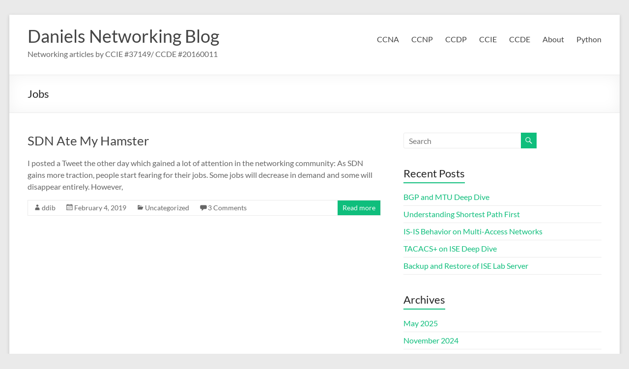

--- FILE ---
content_type: text/html; charset=UTF-8
request_url: https://lostintransit.se/tag/jobs/?doing_wp_cron=1674831092.4865999221801757812500
body_size: 10352
content:
<!DOCTYPE html>
<!--[if IE 7]>
<html class="ie ie7" lang="en-US">
<![endif]-->
<!--[if IE 8]>
<html class="ie ie8" lang="en-US">
<![endif]-->
<!--[if !(IE 7) & !(IE 8)]><!-->
<html lang="en-US">
<!--<![endif]-->
<head>
	<meta charset="UTF-8" />
	<meta name="viewport" content="width=device-width, initial-scale=1">
	<link rel="profile" href="https://gmpg.org/xfn/11" />
	<title>Jobs &#8211; Daniels Networking Blog</title>
<meta name='robots' content='max-image-preview:large' />
	<style>img:is([sizes="auto" i], [sizes^="auto," i]) { contain-intrinsic-size: 3000px 1500px }</style>
	<link rel='dns-prefetch' href='//stats.wp.com' />
<link rel="alternate" type="application/rss+xml" title="Daniels Networking Blog &raquo; Feed" href="https://lostintransit.se/feed/" />
<link rel="alternate" type="application/rss+xml" title="Daniels Networking Blog &raquo; Comments Feed" href="https://lostintransit.se/comments/feed/" />
<link rel="alternate" type="application/rss+xml" title="Daniels Networking Blog &raquo; Jobs Tag Feed" href="https://lostintransit.se/tag/jobs/feed/" />
<script type="text/javascript">
/* <![CDATA[ */
window._wpemojiSettings = {"baseUrl":"https:\/\/s.w.org\/images\/core\/emoji\/16.0.1\/72x72\/","ext":".png","svgUrl":"https:\/\/s.w.org\/images\/core\/emoji\/16.0.1\/svg\/","svgExt":".svg","source":{"concatemoji":"https:\/\/lostintransit.se\/wp-includes\/js\/wp-emoji-release.min.js?ver=6.8.3"}};
/*! This file is auto-generated */
!function(s,n){var o,i,e;function c(e){try{var t={supportTests:e,timestamp:(new Date).valueOf()};sessionStorage.setItem(o,JSON.stringify(t))}catch(e){}}function p(e,t,n){e.clearRect(0,0,e.canvas.width,e.canvas.height),e.fillText(t,0,0);var t=new Uint32Array(e.getImageData(0,0,e.canvas.width,e.canvas.height).data),a=(e.clearRect(0,0,e.canvas.width,e.canvas.height),e.fillText(n,0,0),new Uint32Array(e.getImageData(0,0,e.canvas.width,e.canvas.height).data));return t.every(function(e,t){return e===a[t]})}function u(e,t){e.clearRect(0,0,e.canvas.width,e.canvas.height),e.fillText(t,0,0);for(var n=e.getImageData(16,16,1,1),a=0;a<n.data.length;a++)if(0!==n.data[a])return!1;return!0}function f(e,t,n,a){switch(t){case"flag":return n(e,"\ud83c\udff3\ufe0f\u200d\u26a7\ufe0f","\ud83c\udff3\ufe0f\u200b\u26a7\ufe0f")?!1:!n(e,"\ud83c\udde8\ud83c\uddf6","\ud83c\udde8\u200b\ud83c\uddf6")&&!n(e,"\ud83c\udff4\udb40\udc67\udb40\udc62\udb40\udc65\udb40\udc6e\udb40\udc67\udb40\udc7f","\ud83c\udff4\u200b\udb40\udc67\u200b\udb40\udc62\u200b\udb40\udc65\u200b\udb40\udc6e\u200b\udb40\udc67\u200b\udb40\udc7f");case"emoji":return!a(e,"\ud83e\udedf")}return!1}function g(e,t,n,a){var r="undefined"!=typeof WorkerGlobalScope&&self instanceof WorkerGlobalScope?new OffscreenCanvas(300,150):s.createElement("canvas"),o=r.getContext("2d",{willReadFrequently:!0}),i=(o.textBaseline="top",o.font="600 32px Arial",{});return e.forEach(function(e){i[e]=t(o,e,n,a)}),i}function t(e){var t=s.createElement("script");t.src=e,t.defer=!0,s.head.appendChild(t)}"undefined"!=typeof Promise&&(o="wpEmojiSettingsSupports",i=["flag","emoji"],n.supports={everything:!0,everythingExceptFlag:!0},e=new Promise(function(e){s.addEventListener("DOMContentLoaded",e,{once:!0})}),new Promise(function(t){var n=function(){try{var e=JSON.parse(sessionStorage.getItem(o));if("object"==typeof e&&"number"==typeof e.timestamp&&(new Date).valueOf()<e.timestamp+604800&&"object"==typeof e.supportTests)return e.supportTests}catch(e){}return null}();if(!n){if("undefined"!=typeof Worker&&"undefined"!=typeof OffscreenCanvas&&"undefined"!=typeof URL&&URL.createObjectURL&&"undefined"!=typeof Blob)try{var e="postMessage("+g.toString()+"("+[JSON.stringify(i),f.toString(),p.toString(),u.toString()].join(",")+"));",a=new Blob([e],{type:"text/javascript"}),r=new Worker(URL.createObjectURL(a),{name:"wpTestEmojiSupports"});return void(r.onmessage=function(e){c(n=e.data),r.terminate(),t(n)})}catch(e){}c(n=g(i,f,p,u))}t(n)}).then(function(e){for(var t in e)n.supports[t]=e[t],n.supports.everything=n.supports.everything&&n.supports[t],"flag"!==t&&(n.supports.everythingExceptFlag=n.supports.everythingExceptFlag&&n.supports[t]);n.supports.everythingExceptFlag=n.supports.everythingExceptFlag&&!n.supports.flag,n.DOMReady=!1,n.readyCallback=function(){n.DOMReady=!0}}).then(function(){return e}).then(function(){var e;n.supports.everything||(n.readyCallback(),(e=n.source||{}).concatemoji?t(e.concatemoji):e.wpemoji&&e.twemoji&&(t(e.twemoji),t(e.wpemoji)))}))}((window,document),window._wpemojiSettings);
/* ]]> */
</script>
<style id='wp-emoji-styles-inline-css' type='text/css'>

	img.wp-smiley, img.emoji {
		display: inline !important;
		border: none !important;
		box-shadow: none !important;
		height: 1em !important;
		width: 1em !important;
		margin: 0 0.07em !important;
		vertical-align: -0.1em !important;
		background: none !important;
		padding: 0 !important;
	}
</style>
<link rel='stylesheet' id='wp-block-library-css' href='https://lostintransit.se/wp-includes/css/dist/block-library/style.min.css?ver=6.8.3' type='text/css' media='all' />
<style id='wp-block-library-theme-inline-css' type='text/css'>
.wp-block-audio :where(figcaption){color:#555;font-size:13px;text-align:center}.is-dark-theme .wp-block-audio :where(figcaption){color:#ffffffa6}.wp-block-audio{margin:0 0 1em}.wp-block-code{border:1px solid #ccc;border-radius:4px;font-family:Menlo,Consolas,monaco,monospace;padding:.8em 1em}.wp-block-embed :where(figcaption){color:#555;font-size:13px;text-align:center}.is-dark-theme .wp-block-embed :where(figcaption){color:#ffffffa6}.wp-block-embed{margin:0 0 1em}.blocks-gallery-caption{color:#555;font-size:13px;text-align:center}.is-dark-theme .blocks-gallery-caption{color:#ffffffa6}:root :where(.wp-block-image figcaption){color:#555;font-size:13px;text-align:center}.is-dark-theme :root :where(.wp-block-image figcaption){color:#ffffffa6}.wp-block-image{margin:0 0 1em}.wp-block-pullquote{border-bottom:4px solid;border-top:4px solid;color:currentColor;margin-bottom:1.75em}.wp-block-pullquote cite,.wp-block-pullquote footer,.wp-block-pullquote__citation{color:currentColor;font-size:.8125em;font-style:normal;text-transform:uppercase}.wp-block-quote{border-left:.25em solid;margin:0 0 1.75em;padding-left:1em}.wp-block-quote cite,.wp-block-quote footer{color:currentColor;font-size:.8125em;font-style:normal;position:relative}.wp-block-quote:where(.has-text-align-right){border-left:none;border-right:.25em solid;padding-left:0;padding-right:1em}.wp-block-quote:where(.has-text-align-center){border:none;padding-left:0}.wp-block-quote.is-large,.wp-block-quote.is-style-large,.wp-block-quote:where(.is-style-plain){border:none}.wp-block-search .wp-block-search__label{font-weight:700}.wp-block-search__button{border:1px solid #ccc;padding:.375em .625em}:where(.wp-block-group.has-background){padding:1.25em 2.375em}.wp-block-separator.has-css-opacity{opacity:.4}.wp-block-separator{border:none;border-bottom:2px solid;margin-left:auto;margin-right:auto}.wp-block-separator.has-alpha-channel-opacity{opacity:1}.wp-block-separator:not(.is-style-wide):not(.is-style-dots){width:100px}.wp-block-separator.has-background:not(.is-style-dots){border-bottom:none;height:1px}.wp-block-separator.has-background:not(.is-style-wide):not(.is-style-dots){height:2px}.wp-block-table{margin:0 0 1em}.wp-block-table td,.wp-block-table th{word-break:normal}.wp-block-table :where(figcaption){color:#555;font-size:13px;text-align:center}.is-dark-theme .wp-block-table :where(figcaption){color:#ffffffa6}.wp-block-video :where(figcaption){color:#555;font-size:13px;text-align:center}.is-dark-theme .wp-block-video :where(figcaption){color:#ffffffa6}.wp-block-video{margin:0 0 1em}:root :where(.wp-block-template-part.has-background){margin-bottom:0;margin-top:0;padding:1.25em 2.375em}
</style>
<link rel='stylesheet' id='mediaelement-css' href='https://lostintransit.se/wp-includes/js/mediaelement/mediaelementplayer-legacy.min.css?ver=4.2.17' type='text/css' media='all' />
<link rel='stylesheet' id='wp-mediaelement-css' href='https://lostintransit.se/wp-includes/js/mediaelement/wp-mediaelement.min.css?ver=6.8.3' type='text/css' media='all' />
<style id='jetpack-sharing-buttons-style-inline-css' type='text/css'>
.jetpack-sharing-buttons__services-list{display:flex;flex-direction:row;flex-wrap:wrap;gap:0;list-style-type:none;margin:5px;padding:0}.jetpack-sharing-buttons__services-list.has-small-icon-size{font-size:12px}.jetpack-sharing-buttons__services-list.has-normal-icon-size{font-size:16px}.jetpack-sharing-buttons__services-list.has-large-icon-size{font-size:24px}.jetpack-sharing-buttons__services-list.has-huge-icon-size{font-size:36px}@media print{.jetpack-sharing-buttons__services-list{display:none!important}}.editor-styles-wrapper .wp-block-jetpack-sharing-buttons{gap:0;padding-inline-start:0}ul.jetpack-sharing-buttons__services-list.has-background{padding:1.25em 2.375em}
</style>
<style id='global-styles-inline-css' type='text/css'>
:root{--wp--preset--aspect-ratio--square: 1;--wp--preset--aspect-ratio--4-3: 4/3;--wp--preset--aspect-ratio--3-4: 3/4;--wp--preset--aspect-ratio--3-2: 3/2;--wp--preset--aspect-ratio--2-3: 2/3;--wp--preset--aspect-ratio--16-9: 16/9;--wp--preset--aspect-ratio--9-16: 9/16;--wp--preset--color--black: #000000;--wp--preset--color--cyan-bluish-gray: #abb8c3;--wp--preset--color--white: #ffffff;--wp--preset--color--pale-pink: #f78da7;--wp--preset--color--vivid-red: #cf2e2e;--wp--preset--color--luminous-vivid-orange: #ff6900;--wp--preset--color--luminous-vivid-amber: #fcb900;--wp--preset--color--light-green-cyan: #7bdcb5;--wp--preset--color--vivid-green-cyan: #00d084;--wp--preset--color--pale-cyan-blue: #8ed1fc;--wp--preset--color--vivid-cyan-blue: #0693e3;--wp--preset--color--vivid-purple: #9b51e0;--wp--preset--gradient--vivid-cyan-blue-to-vivid-purple: linear-gradient(135deg,rgba(6,147,227,1) 0%,rgb(155,81,224) 100%);--wp--preset--gradient--light-green-cyan-to-vivid-green-cyan: linear-gradient(135deg,rgb(122,220,180) 0%,rgb(0,208,130) 100%);--wp--preset--gradient--luminous-vivid-amber-to-luminous-vivid-orange: linear-gradient(135deg,rgba(252,185,0,1) 0%,rgba(255,105,0,1) 100%);--wp--preset--gradient--luminous-vivid-orange-to-vivid-red: linear-gradient(135deg,rgba(255,105,0,1) 0%,rgb(207,46,46) 100%);--wp--preset--gradient--very-light-gray-to-cyan-bluish-gray: linear-gradient(135deg,rgb(238,238,238) 0%,rgb(169,184,195) 100%);--wp--preset--gradient--cool-to-warm-spectrum: linear-gradient(135deg,rgb(74,234,220) 0%,rgb(151,120,209) 20%,rgb(207,42,186) 40%,rgb(238,44,130) 60%,rgb(251,105,98) 80%,rgb(254,248,76) 100%);--wp--preset--gradient--blush-light-purple: linear-gradient(135deg,rgb(255,206,236) 0%,rgb(152,150,240) 100%);--wp--preset--gradient--blush-bordeaux: linear-gradient(135deg,rgb(254,205,165) 0%,rgb(254,45,45) 50%,rgb(107,0,62) 100%);--wp--preset--gradient--luminous-dusk: linear-gradient(135deg,rgb(255,203,112) 0%,rgb(199,81,192) 50%,rgb(65,88,208) 100%);--wp--preset--gradient--pale-ocean: linear-gradient(135deg,rgb(255,245,203) 0%,rgb(182,227,212) 50%,rgb(51,167,181) 100%);--wp--preset--gradient--electric-grass: linear-gradient(135deg,rgb(202,248,128) 0%,rgb(113,206,126) 100%);--wp--preset--gradient--midnight: linear-gradient(135deg,rgb(2,3,129) 0%,rgb(40,116,252) 100%);--wp--preset--font-size--small: 13px;--wp--preset--font-size--medium: 20px;--wp--preset--font-size--large: 36px;--wp--preset--font-size--x-large: 42px;--wp--preset--spacing--20: 0.44rem;--wp--preset--spacing--30: 0.67rem;--wp--preset--spacing--40: 1rem;--wp--preset--spacing--50: 1.5rem;--wp--preset--spacing--60: 2.25rem;--wp--preset--spacing--70: 3.38rem;--wp--preset--spacing--80: 5.06rem;--wp--preset--shadow--natural: 6px 6px 9px rgba(0, 0, 0, 0.2);--wp--preset--shadow--deep: 12px 12px 50px rgba(0, 0, 0, 0.4);--wp--preset--shadow--sharp: 6px 6px 0px rgba(0, 0, 0, 0.2);--wp--preset--shadow--outlined: 6px 6px 0px -3px rgba(255, 255, 255, 1), 6px 6px rgba(0, 0, 0, 1);--wp--preset--shadow--crisp: 6px 6px 0px rgba(0, 0, 0, 1);}:root { --wp--style--global--content-size: 760px;--wp--style--global--wide-size: 1160px; }:where(body) { margin: 0; }.wp-site-blocks > .alignleft { float: left; margin-right: 2em; }.wp-site-blocks > .alignright { float: right; margin-left: 2em; }.wp-site-blocks > .aligncenter { justify-content: center; margin-left: auto; margin-right: auto; }:where(.wp-site-blocks) > * { margin-block-start: 24px; margin-block-end: 0; }:where(.wp-site-blocks) > :first-child { margin-block-start: 0; }:where(.wp-site-blocks) > :last-child { margin-block-end: 0; }:root { --wp--style--block-gap: 24px; }:root :where(.is-layout-flow) > :first-child{margin-block-start: 0;}:root :where(.is-layout-flow) > :last-child{margin-block-end: 0;}:root :where(.is-layout-flow) > *{margin-block-start: 24px;margin-block-end: 0;}:root :where(.is-layout-constrained) > :first-child{margin-block-start: 0;}:root :where(.is-layout-constrained) > :last-child{margin-block-end: 0;}:root :where(.is-layout-constrained) > *{margin-block-start: 24px;margin-block-end: 0;}:root :where(.is-layout-flex){gap: 24px;}:root :where(.is-layout-grid){gap: 24px;}.is-layout-flow > .alignleft{float: left;margin-inline-start: 0;margin-inline-end: 2em;}.is-layout-flow > .alignright{float: right;margin-inline-start: 2em;margin-inline-end: 0;}.is-layout-flow > .aligncenter{margin-left: auto !important;margin-right: auto !important;}.is-layout-constrained > .alignleft{float: left;margin-inline-start: 0;margin-inline-end: 2em;}.is-layout-constrained > .alignright{float: right;margin-inline-start: 2em;margin-inline-end: 0;}.is-layout-constrained > .aligncenter{margin-left: auto !important;margin-right: auto !important;}.is-layout-constrained > :where(:not(.alignleft):not(.alignright):not(.alignfull)){max-width: var(--wp--style--global--content-size);margin-left: auto !important;margin-right: auto !important;}.is-layout-constrained > .alignwide{max-width: var(--wp--style--global--wide-size);}body .is-layout-flex{display: flex;}.is-layout-flex{flex-wrap: wrap;align-items: center;}.is-layout-flex > :is(*, div){margin: 0;}body .is-layout-grid{display: grid;}.is-layout-grid > :is(*, div){margin: 0;}body{padding-top: 0px;padding-right: 0px;padding-bottom: 0px;padding-left: 0px;}a:where(:not(.wp-element-button)){text-decoration: underline;}:root :where(.wp-element-button, .wp-block-button__link){background-color: #32373c;border-width: 0;color: #fff;font-family: inherit;font-size: inherit;line-height: inherit;padding: calc(0.667em + 2px) calc(1.333em + 2px);text-decoration: none;}.has-black-color{color: var(--wp--preset--color--black) !important;}.has-cyan-bluish-gray-color{color: var(--wp--preset--color--cyan-bluish-gray) !important;}.has-white-color{color: var(--wp--preset--color--white) !important;}.has-pale-pink-color{color: var(--wp--preset--color--pale-pink) !important;}.has-vivid-red-color{color: var(--wp--preset--color--vivid-red) !important;}.has-luminous-vivid-orange-color{color: var(--wp--preset--color--luminous-vivid-orange) !important;}.has-luminous-vivid-amber-color{color: var(--wp--preset--color--luminous-vivid-amber) !important;}.has-light-green-cyan-color{color: var(--wp--preset--color--light-green-cyan) !important;}.has-vivid-green-cyan-color{color: var(--wp--preset--color--vivid-green-cyan) !important;}.has-pale-cyan-blue-color{color: var(--wp--preset--color--pale-cyan-blue) !important;}.has-vivid-cyan-blue-color{color: var(--wp--preset--color--vivid-cyan-blue) !important;}.has-vivid-purple-color{color: var(--wp--preset--color--vivid-purple) !important;}.has-black-background-color{background-color: var(--wp--preset--color--black) !important;}.has-cyan-bluish-gray-background-color{background-color: var(--wp--preset--color--cyan-bluish-gray) !important;}.has-white-background-color{background-color: var(--wp--preset--color--white) !important;}.has-pale-pink-background-color{background-color: var(--wp--preset--color--pale-pink) !important;}.has-vivid-red-background-color{background-color: var(--wp--preset--color--vivid-red) !important;}.has-luminous-vivid-orange-background-color{background-color: var(--wp--preset--color--luminous-vivid-orange) !important;}.has-luminous-vivid-amber-background-color{background-color: var(--wp--preset--color--luminous-vivid-amber) !important;}.has-light-green-cyan-background-color{background-color: var(--wp--preset--color--light-green-cyan) !important;}.has-vivid-green-cyan-background-color{background-color: var(--wp--preset--color--vivid-green-cyan) !important;}.has-pale-cyan-blue-background-color{background-color: var(--wp--preset--color--pale-cyan-blue) !important;}.has-vivid-cyan-blue-background-color{background-color: var(--wp--preset--color--vivid-cyan-blue) !important;}.has-vivid-purple-background-color{background-color: var(--wp--preset--color--vivid-purple) !important;}.has-black-border-color{border-color: var(--wp--preset--color--black) !important;}.has-cyan-bluish-gray-border-color{border-color: var(--wp--preset--color--cyan-bluish-gray) !important;}.has-white-border-color{border-color: var(--wp--preset--color--white) !important;}.has-pale-pink-border-color{border-color: var(--wp--preset--color--pale-pink) !important;}.has-vivid-red-border-color{border-color: var(--wp--preset--color--vivid-red) !important;}.has-luminous-vivid-orange-border-color{border-color: var(--wp--preset--color--luminous-vivid-orange) !important;}.has-luminous-vivid-amber-border-color{border-color: var(--wp--preset--color--luminous-vivid-amber) !important;}.has-light-green-cyan-border-color{border-color: var(--wp--preset--color--light-green-cyan) !important;}.has-vivid-green-cyan-border-color{border-color: var(--wp--preset--color--vivid-green-cyan) !important;}.has-pale-cyan-blue-border-color{border-color: var(--wp--preset--color--pale-cyan-blue) !important;}.has-vivid-cyan-blue-border-color{border-color: var(--wp--preset--color--vivid-cyan-blue) !important;}.has-vivid-purple-border-color{border-color: var(--wp--preset--color--vivid-purple) !important;}.has-vivid-cyan-blue-to-vivid-purple-gradient-background{background: var(--wp--preset--gradient--vivid-cyan-blue-to-vivid-purple) !important;}.has-light-green-cyan-to-vivid-green-cyan-gradient-background{background: var(--wp--preset--gradient--light-green-cyan-to-vivid-green-cyan) !important;}.has-luminous-vivid-amber-to-luminous-vivid-orange-gradient-background{background: var(--wp--preset--gradient--luminous-vivid-amber-to-luminous-vivid-orange) !important;}.has-luminous-vivid-orange-to-vivid-red-gradient-background{background: var(--wp--preset--gradient--luminous-vivid-orange-to-vivid-red) !important;}.has-very-light-gray-to-cyan-bluish-gray-gradient-background{background: var(--wp--preset--gradient--very-light-gray-to-cyan-bluish-gray) !important;}.has-cool-to-warm-spectrum-gradient-background{background: var(--wp--preset--gradient--cool-to-warm-spectrum) !important;}.has-blush-light-purple-gradient-background{background: var(--wp--preset--gradient--blush-light-purple) !important;}.has-blush-bordeaux-gradient-background{background: var(--wp--preset--gradient--blush-bordeaux) !important;}.has-luminous-dusk-gradient-background{background: var(--wp--preset--gradient--luminous-dusk) !important;}.has-pale-ocean-gradient-background{background: var(--wp--preset--gradient--pale-ocean) !important;}.has-electric-grass-gradient-background{background: var(--wp--preset--gradient--electric-grass) !important;}.has-midnight-gradient-background{background: var(--wp--preset--gradient--midnight) !important;}.has-small-font-size{font-size: var(--wp--preset--font-size--small) !important;}.has-medium-font-size{font-size: var(--wp--preset--font-size--medium) !important;}.has-large-font-size{font-size: var(--wp--preset--font-size--large) !important;}.has-x-large-font-size{font-size: var(--wp--preset--font-size--x-large) !important;}
:root :where(.wp-block-pullquote){font-size: 1.5em;line-height: 1.6;}
</style>
<link rel='stylesheet' id='font-awesome-4-css' href='https://lostintransit.se/wp-content/themes/spacious/font-awesome/library/font-awesome/css/v4-shims.min.css?ver=4.7.0' type='text/css' media='all' />
<link rel='stylesheet' id='font-awesome-all-css' href='https://lostintransit.se/wp-content/themes/spacious/font-awesome/library/font-awesome/css/all.min.css?ver=6.7.2' type='text/css' media='all' />
<link rel='stylesheet' id='font-awesome-solid-css' href='https://lostintransit.se/wp-content/themes/spacious/font-awesome/library/font-awesome/css/solid.min.css?ver=6.7.2' type='text/css' media='all' />
<link rel='stylesheet' id='font-awesome-regular-css' href='https://lostintransit.se/wp-content/themes/spacious/font-awesome/library/font-awesome/css/regular.min.css?ver=6.7.2' type='text/css' media='all' />
<link rel='stylesheet' id='font-awesome-brands-css' href='https://lostintransit.se/wp-content/themes/spacious/font-awesome/library/font-awesome/css/brands.min.css?ver=6.7.2' type='text/css' media='all' />
<link rel='stylesheet' id='spacious_style-css' href='https://lostintransit.se/wp-content/themes/spacious/style.css?ver=6.8.3' type='text/css' media='all' />
<link rel='stylesheet' id='spacious-genericons-css' href='https://lostintransit.se/wp-content/themes/spacious/genericons/genericons.css?ver=3.3.1' type='text/css' media='all' />
<link rel='stylesheet' id='spacious-font-awesome-css' href='https://lostintransit.se/wp-content/themes/spacious/font-awesome/css/font-awesome.min.css?ver=4.7.1' type='text/css' media='all' />
<link rel='stylesheet' id='enlighterjs-css' href='https://lostintransit.se/wp-content/plugins/enlighter/cache/enlighterjs.min.css?ver=hF6TG+4BO7YuhSw' type='text/css' media='all' />
<script type="text/javascript" src="https://lostintransit.se/wp-includes/js/jquery/jquery.min.js?ver=3.7.1" id="jquery-core-js"></script>
<script type="text/javascript" src="https://lostintransit.se/wp-includes/js/jquery/jquery-migrate.min.js?ver=3.4.1" id="jquery-migrate-js"></script>
<script type="text/javascript" src="https://lostintransit.se/wp-content/themes/spacious/js/spacious-custom.js?ver=6.8.3" id="spacious-custom-js"></script>
<!--[if lte IE 8]>
<script type="text/javascript" src="https://lostintransit.se/wp-content/themes/spacious/js/html5shiv.min.js?ver=6.8.3" id="html5-js"></script>
<![endif]-->
<link rel="https://api.w.org/" href="https://lostintransit.se/wp-json/" /><link rel="alternate" title="JSON" type="application/json" href="https://lostintransit.se/wp-json/wp/v2/tags/720" /><link rel="EditURI" type="application/rsd+xml" title="RSD" href="https://lostintransit.se/xmlrpc.php?rsd" />
<meta name="generator" content="WordPress 6.8.3" />
	<style>img#wpstats{display:none}</style>
		</head>

<body class="archive tag tag-jobs tag-720 wp-embed-responsive wp-theme-spacious  narrow-1218">


<div id="page" class="hfeed site">
	<a class="skip-link screen-reader-text" href="#main">Skip to content</a>

	
	
	<header id="masthead" class="site-header clearfix spacious-header-display-one">

		
		
		<div id="header-text-nav-container" class="">

			<div class="inner-wrap" id="spacious-header-display-one">

				<div id="header-text-nav-wrap" class="clearfix">
					<div id="header-left-section">
						
						<div id="header-text" class="">
															<h3 id="site-title">
									<a href="https://lostintransit.se/"
									   title="Daniels Networking Blog"
									   rel="home">Daniels Networking Blog</a>
								</h3>
														<p id="site-description">Networking articles by CCIE #37149/ CCDE #20160011</p>
							<!-- #site-description -->
						</div><!-- #header-text -->

					</div><!-- #header-left-section -->
					<div id="header-right-section">
						
													<div class="header-action">
															</div>
						
						
		<nav id="site-navigation" class="main-navigation clearfix   " role="navigation">
			<p class="menu-toggle">
				<span class="screen-reader-text">Menu</span>
			</p>
			<div class="menu-primary-container"><ul id="menu-menu" class="menu"><li id="menu-item-2450" class="menu-item menu-item-type-taxonomy menu-item-object-category menu-item-2450"><a href="https://lostintransit.se/category/ccna/">CCNA</a></li>
<li id="menu-item-2434" class="menu-item menu-item-type-taxonomy menu-item-object-category menu-item-2434"><a href="https://lostintransit.se/category/ccnp/">CCNP</a></li>
<li id="menu-item-2435" class="menu-item menu-item-type-taxonomy menu-item-object-category menu-item-2435"><a href="https://lostintransit.se/category/ccdp/">CCDP</a></li>
<li id="menu-item-2436" class="menu-item menu-item-type-taxonomy menu-item-object-category menu-item-2436"><a href="https://lostintransit.se/category/ccie/">CCIE</a></li>
<li id="menu-item-2437" class="menu-item menu-item-type-taxonomy menu-item-object-category menu-item-2437"><a href="https://lostintransit.se/category/ccde/">CCDE</a></li>
<li id="menu-item-2438" class="menu-item menu-item-type-post_type menu-item-object-page menu-item-2438"><a href="https://lostintransit.se/about/">About</a></li>
<li id="menu-item-3066" class="menu-item menu-item-type-taxonomy menu-item-object-category menu-item-3066"><a href="https://lostintransit.se/category/python/">Python</a></li>
</ul></div>		</nav>

		
					</div><!-- #header-right-section -->

				</div><!-- #header-text-nav-wrap -->
			</div><!-- .inner-wrap -->
					</div><!-- #header-text-nav-container -->

		
						<div class="header-post-title-container clearfix">
					<div class="inner-wrap">
						<div class="post-title-wrapper">
																								<h1 class="header-post-title-class">Jobs</h1>
																						</div>
											</div>
				</div>
					</header>
			<div id="main" class="clearfix">
		<div class="inner-wrap">

	
	<div id="primary">
		<div id="content" class="clearfix">

			
				
					
<article id="post-3418" class="post-3418 post type-post status-publish format-standard hentry category-uncategorized tag-jobs tag-sdn">
	
		<header class="entry-header">
	<h2 class="entry-title">
		<a href="https://lostintransit.se/2019/02/04/sdn-ate-my-hamster/" title="SDN Ate My Hamster">SDN Ate My Hamster</a>
	</h2><!-- .entry-title -->
	</header>
	
	
	<div class="entry-content clearfix">
		<p>I posted a Tweet the other day which gained a lot of attention in the networking community: As SDN gains more traction, people start fearing for their jobs. Some jobs will decrease in demand and some will disappear entirely. However,</p>
	</div>

	<footer class="entry-meta-bar clearfix"><div class="entry-meta clearfix">
			<span class="by-author author vcard"><a class="url fn n"
			                                        href="https://lostintransit.se/author/ddib/">ddib</a></span>

			<span class="date"><a href="https://lostintransit.se/2019/02/04/sdn-ate-my-hamster/" title="9:08 pm" rel="bookmark"><time class="entry-date published" datetime="2019-02-04T21:08:19+02:00">February 4, 2019</time><time class="updated" datetime="2019-02-04T21:08:42+02:00">February 4, 2019</time></a></span>				<span class="category"><a href="https://lostintransit.se/category/uncategorized/" rel="category tag">Uncategorized</a></span>
								<span
					class="comments"><a href="https://lostintransit.se/2019/02/04/sdn-ate-my-hamster/#comments">3 Comments</a></span>
								<span class="read-more-link">
						<a class="read-more"
						   href="https://lostintransit.se/2019/02/04/sdn-ate-my-hamster/">Read more</a>
					</span>
					</div></footer>
	</article>

				
				
			
		</div><!-- #content -->
	</div><!-- #primary -->

	
<div id="secondary">
			
		<aside id="search-2" class="widget widget_search"><form action="https://lostintransit.se/" class="search-form searchform clearfix" method="get">
	<div class="search-wrap">
		<input type="text" placeholder="Search" class="s field" name="s">
		<button class="search-icon" type="submit"></button>
	</div>
</form><!-- .searchform --></aside>
		<aside id="recent-posts-2" class="widget widget_recent_entries">
		<h3 class="widget-title"><span>Recent Posts</span></h3>
		<ul>
											<li>
					<a href="https://lostintransit.se/2025/05/29/bgp-and-mtu-deep-dive/">BGP and MTU Deep Dive</a>
									</li>
											<li>
					<a href="https://lostintransit.se/2025/05/28/understanding-shortest-path-first/">Understanding Shortest Path First</a>
									</li>
											<li>
					<a href="https://lostintransit.se/2025/05/05/is-is-behavior-on-multi-access-networks/">IS-IS Behavior on Multi-Access Networks</a>
									</li>
											<li>
					<a href="https://lostintransit.se/2024/11/20/tacacs-on-ise-deep-dive/">TACACS+ on ISE Deep Dive</a>
									</li>
											<li>
					<a href="https://lostintransit.se/2024/11/20/backup-and-restore-of-ise-lab-server/">Backup and Restore of ISE Lab Server</a>
									</li>
					</ul>

		</aside><aside id="archives-2" class="widget widget_archive"><h3 class="widget-title"><span>Archives</span></h3>
			<ul>
					<li><a href='https://lostintransit.se/2025/05/'>May 2025</a></li>
	<li><a href='https://lostintransit.se/2024/11/'>November 2024</a></li>
	<li><a href='https://lostintransit.se/2024/10/'>October 2024</a></li>
	<li><a href='https://lostintransit.se/2024/09/'>September 2024</a></li>
	<li><a href='https://lostintransit.se/2024/08/'>August 2024</a></li>
	<li><a href='https://lostintransit.se/2024/07/'>July 2024</a></li>
	<li><a href='https://lostintransit.se/2024/06/'>June 2024</a></li>
	<li><a href='https://lostintransit.se/2024/05/'>May 2024</a></li>
	<li><a href='https://lostintransit.se/2024/04/'>April 2024</a></li>
	<li><a href='https://lostintransit.se/2024/03/'>March 2024</a></li>
	<li><a href='https://lostintransit.se/2024/02/'>February 2024</a></li>
	<li><a href='https://lostintransit.se/2024/01/'>January 2024</a></li>
	<li><a href='https://lostintransit.se/2023/12/'>December 2023</a></li>
	<li><a href='https://lostintransit.se/2023/11/'>November 2023</a></li>
	<li><a href='https://lostintransit.se/2023/10/'>October 2023</a></li>
	<li><a href='https://lostintransit.se/2023/09/'>September 2023</a></li>
	<li><a href='https://lostintransit.se/2023/08/'>August 2023</a></li>
	<li><a href='https://lostintransit.se/2023/07/'>July 2023</a></li>
	<li><a href='https://lostintransit.se/2022/12/'>December 2022</a></li>
	<li><a href='https://lostintransit.se/2022/09/'>September 2022</a></li>
	<li><a href='https://lostintransit.se/2022/08/'>August 2022</a></li>
	<li><a href='https://lostintransit.se/2022/07/'>July 2022</a></li>
	<li><a href='https://lostintransit.se/2022/05/'>May 2022</a></li>
	<li><a href='https://lostintransit.se/2022/04/'>April 2022</a></li>
	<li><a href='https://lostintransit.se/2022/01/'>January 2022</a></li>
	<li><a href='https://lostintransit.se/2021/12/'>December 2021</a></li>
	<li><a href='https://lostintransit.se/2021/11/'>November 2021</a></li>
	<li><a href='https://lostintransit.se/2021/10/'>October 2021</a></li>
	<li><a href='https://lostintransit.se/2021/09/'>September 2021</a></li>
	<li><a href='https://lostintransit.se/2021/05/'>May 2021</a></li>
	<li><a href='https://lostintransit.se/2021/01/'>January 2021</a></li>
	<li><a href='https://lostintransit.se/2020/12/'>December 2020</a></li>
	<li><a href='https://lostintransit.se/2020/10/'>October 2020</a></li>
	<li><a href='https://lostintransit.se/2020/08/'>August 2020</a></li>
	<li><a href='https://lostintransit.se/2020/07/'>July 2020</a></li>
	<li><a href='https://lostintransit.se/2020/06/'>June 2020</a></li>
	<li><a href='https://lostintransit.se/2020/05/'>May 2020</a></li>
	<li><a href='https://lostintransit.se/2020/04/'>April 2020</a></li>
	<li><a href='https://lostintransit.se/2020/03/'>March 2020</a></li>
	<li><a href='https://lostintransit.se/2019/12/'>December 2019</a></li>
	<li><a href='https://lostintransit.se/2019/11/'>November 2019</a></li>
	<li><a href='https://lostintransit.se/2019/10/'>October 2019</a></li>
	<li><a href='https://lostintransit.se/2019/08/'>August 2019</a></li>
	<li><a href='https://lostintransit.se/2019/06/'>June 2019</a></li>
	<li><a href='https://lostintransit.se/2019/04/'>April 2019</a></li>
	<li><a href='https://lostintransit.se/2019/03/'>March 2019</a></li>
	<li><a href='https://lostintransit.se/2019/02/'>February 2019</a></li>
	<li><a href='https://lostintransit.se/2018/12/'>December 2018</a></li>
	<li><a href='https://lostintransit.se/2018/11/'>November 2018</a></li>
	<li><a href='https://lostintransit.se/2018/10/'>October 2018</a></li>
	<li><a href='https://lostintransit.se/2018/09/'>September 2018</a></li>
	<li><a href='https://lostintransit.se/2018/07/'>July 2018</a></li>
	<li><a href='https://lostintransit.se/2018/04/'>April 2018</a></li>
	<li><a href='https://lostintransit.se/2018/02/'>February 2018</a></li>
	<li><a href='https://lostintransit.se/2018/01/'>January 2018</a></li>
	<li><a href='https://lostintransit.se/2017/12/'>December 2017</a></li>
	<li><a href='https://lostintransit.se/2017/11/'>November 2017</a></li>
	<li><a href='https://lostintransit.se/2017/10/'>October 2017</a></li>
	<li><a href='https://lostintransit.se/2017/06/'>June 2017</a></li>
	<li><a href='https://lostintransit.se/2017/05/'>May 2017</a></li>
	<li><a href='https://lostintransit.se/2017/03/'>March 2017</a></li>
	<li><a href='https://lostintransit.se/2017/02/'>February 2017</a></li>
	<li><a href='https://lostintransit.se/2017/01/'>January 2017</a></li>
	<li><a href='https://lostintransit.se/2016/11/'>November 2016</a></li>
	<li><a href='https://lostintransit.se/2016/10/'>October 2016</a></li>
	<li><a href='https://lostintransit.se/2016/08/'>August 2016</a></li>
	<li><a href='https://lostintransit.se/2016/07/'>July 2016</a></li>
	<li><a href='https://lostintransit.se/2016/05/'>May 2016</a></li>
	<li><a href='https://lostintransit.se/2016/04/'>April 2016</a></li>
	<li><a href='https://lostintransit.se/2016/03/'>March 2016</a></li>
	<li><a href='https://lostintransit.se/2016/02/'>February 2016</a></li>
	<li><a href='https://lostintransit.se/2016/01/'>January 2016</a></li>
	<li><a href='https://lostintransit.se/2015/12/'>December 2015</a></li>
	<li><a href='https://lostintransit.se/2015/11/'>November 2015</a></li>
	<li><a href='https://lostintransit.se/2015/10/'>October 2015</a></li>
	<li><a href='https://lostintransit.se/2015/09/'>September 2015</a></li>
	<li><a href='https://lostintransit.se/2015/08/'>August 2015</a></li>
	<li><a href='https://lostintransit.se/2015/07/'>July 2015</a></li>
	<li><a href='https://lostintransit.se/2015/06/'>June 2015</a></li>
	<li><a href='https://lostintransit.se/2015/05/'>May 2015</a></li>
	<li><a href='https://lostintransit.se/2015/04/'>April 2015</a></li>
	<li><a href='https://lostintransit.se/2015/03/'>March 2015</a></li>
	<li><a href='https://lostintransit.se/2015/02/'>February 2015</a></li>
	<li><a href='https://lostintransit.se/2015/01/'>January 2015</a></li>
	<li><a href='https://lostintransit.se/2014/12/'>December 2014</a></li>
	<li><a href='https://lostintransit.se/2014/11/'>November 2014</a></li>
	<li><a href='https://lostintransit.se/2014/10/'>October 2014</a></li>
	<li><a href='https://lostintransit.se/2014/08/'>August 2014</a></li>
	<li><a href='https://lostintransit.se/2014/07/'>July 2014</a></li>
	<li><a href='https://lostintransit.se/2014/06/'>June 2014</a></li>
	<li><a href='https://lostintransit.se/2014/05/'>May 2014</a></li>
	<li><a href='https://lostintransit.se/2014/04/'>April 2014</a></li>
	<li><a href='https://lostintransit.se/2014/03/'>March 2014</a></li>
	<li><a href='https://lostintransit.se/2014/02/'>February 2014</a></li>
	<li><a href='https://lostintransit.se/2014/01/'>January 2014</a></li>
	<li><a href='https://lostintransit.se/2013/12/'>December 2013</a></li>
	<li><a href='https://lostintransit.se/2013/11/'>November 2013</a></li>
	<li><a href='https://lostintransit.se/2013/10/'>October 2013</a></li>
	<li><a href='https://lostintransit.se/2013/09/'>September 2013</a></li>
	<li><a href='https://lostintransit.se/2013/08/'>August 2013</a></li>
	<li><a href='https://lostintransit.se/2013/07/'>July 2013</a></li>
	<li><a href='https://lostintransit.se/2013/06/'>June 2013</a></li>
	<li><a href='https://lostintransit.se/2013/05/'>May 2013</a></li>
	<li><a href='https://lostintransit.se/2013/04/'>April 2013</a></li>
	<li><a href='https://lostintransit.se/2013/03/'>March 2013</a></li>
	<li><a href='https://lostintransit.se/2013/02/'>February 2013</a></li>
	<li><a href='https://lostintransit.se/2013/01/'>January 2013</a></li>
	<li><a href='https://lostintransit.se/2012/12/'>December 2012</a></li>
	<li><a href='https://lostintransit.se/2012/11/'>November 2012</a></li>
	<li><a href='https://lostintransit.se/2012/10/'>October 2012</a></li>
	<li><a href='https://lostintransit.se/2012/09/'>September 2012</a></li>
	<li><a href='https://lostintransit.se/2012/08/'>August 2012</a></li>
	<li><a href='https://lostintransit.se/2012/07/'>July 2012</a></li>
	<li><a href='https://lostintransit.se/2012/06/'>June 2012</a></li>
	<li><a href='https://lostintransit.se/2012/05/'>May 2012</a></li>
	<li><a href='https://lostintransit.se/2012/04/'>April 2012</a></li>
	<li><a href='https://lostintransit.se/2012/03/'>March 2012</a></li>
	<li><a href='https://lostintransit.se/2012/02/'>February 2012</a></li>
	<li><a href='https://lostintransit.se/2012/01/'>January 2012</a></li>
	<li><a href='https://lostintransit.se/2011/12/'>December 2011</a></li>
	<li><a href='https://lostintransit.se/2011/11/'>November 2011</a></li>
	<li><a href='https://lostintransit.se/2011/10/'>October 2011</a></li>
	<li><a href='https://lostintransit.se/2011/09/'>September 2011</a></li>
	<li><a href='https://lostintransit.se/2011/08/'>August 2011</a></li>
	<li><a href='https://lostintransit.se/2011/07/'>July 2011</a></li>
	<li><a href='https://lostintransit.se/2011/06/'>June 2011</a></li>
	<li><a href='https://lostintransit.se/2011/05/'>May 2011</a></li>
	<li><a href='https://lostintransit.se/2011/04/'>April 2011</a></li>
	<li><a href='https://lostintransit.se/2011/03/'>March 2011</a></li>
	<li><a href='https://lostintransit.se/2011/02/'>February 2011</a></li>
	<li><a href='https://lostintransit.se/2011/01/'>January 2011</a></li>
	<li><a href='https://lostintransit.se/2010/12/'>December 2010</a></li>
	<li><a href='https://lostintransit.se/2010/11/'>November 2010</a></li>
	<li><a href='https://lostintransit.se/2010/10/'>October 2010</a></li>
	<li><a href='https://lostintransit.se/2010/09/'>September 2010</a></li>
	<li><a href='https://lostintransit.se/2010/08/'>August 2010</a></li>
	<li><a href='https://lostintransit.se/2010/07/'>July 2010</a></li>
			</ul>

			</aside><aside id="categories-2" class="widget widget_categories"><h3 class="widget-title"><span>Categories</span></h3>
			<ul>
					<li class="cat-item cat-item-785"><a href="https://lostintransit.se/category/aaa/">AAA</a>
</li>
	<li class="cat-item cat-item-2"><a href="https://lostintransit.se/category/anki/">Anki</a>
</li>
	<li class="cat-item cat-item-3"><a href="https://lostintransit.se/category/announcement/">Announcement</a>
</li>
	<li class="cat-item cat-item-4"><a href="https://lostintransit.se/category/arp/">ARP</a>
</li>
	<li class="cat-item cat-item-794"><a href="https://lostintransit.se/category/aws/">AWS</a>
</li>
	<li class="cat-item cat-item-856"><a href="https://lostintransit.se/category/bfd/">BFD</a>
</li>
	<li class="cat-item cat-item-5"><a href="https://lostintransit.se/category/bgp/">BGP</a>
</li>
	<li class="cat-item cat-item-6"><a href="https://lostintransit.se/category/book-list/">Book list</a>
</li>
	<li class="cat-item cat-item-7"><a href="https://lostintransit.se/category/books-2/">Books</a>
</li>
	<li class="cat-item cat-item-628"><a href="https://lostintransit.se/category/career/">Career</a>
</li>
	<li class="cat-item cat-item-8"><a href="https://lostintransit.se/category/catalyst/">Catalyst</a>
</li>
	<li class="cat-item cat-item-9"><a href="https://lostintransit.se/category/ccde/">CCDE</a>
</li>
	<li class="cat-item cat-item-10"><a href="https://lostintransit.se/category/ccdp/">CCDP</a>
</li>
	<li class="cat-item cat-item-11"><a href="https://lostintransit.se/category/ccie/">CCIE</a>
</li>
	<li class="cat-item cat-item-12"><a href="https://lostintransit.se/category/ccie-links/">CCIE links</a>
</li>
	<li class="cat-item cat-item-566"><a href="https://lostintransit.se/category/ccna/">CCNA</a>
</li>
	<li class="cat-item cat-item-13"><a href="https://lostintransit.se/category/ccnp/">CCNP</a>
</li>
	<li class="cat-item cat-item-724"><a href="https://lostintransit.se/category/certification/">Certification</a>
</li>
	<li class="cat-item cat-item-14"><a href="https://lostintransit.se/category/cisco/">Cisco</a>
</li>
	<li class="cat-item cat-item-15"><a href="https://lostintransit.se/category/cisco-live-2/">Cisco Live</a>
</li>
	<li class="cat-item cat-item-586"><a href="https://lostintransit.se/category/cisco-virl/">Cisco VIRL</a>
</li>
	<li class="cat-item cat-item-707"><a href="https://lostintransit.se/category/cloud/">Cloud</a>
</li>
	<li class="cat-item cat-item-16"><a href="https://lostintransit.se/category/cml/">CML</a>
</li>
	<li class="cat-item cat-item-715"><a href="https://lostintransit.se/category/commentary/">Commentary</a>
</li>
	<li class="cat-item cat-item-697"><a href="https://lostintransit.se/category/conferences/">Conferences</a>
</li>
	<li class="cat-item cat-item-17"><a href="https://lostintransit.se/category/convergence/">Convergence</a>
</li>
	<li class="cat-item cat-item-761"><a href="https://lostintransit.se/category/devasc/">DevAsc</a>
</li>
	<li class="cat-item cat-item-18"><a href="https://lostintransit.se/category/diagram/">Diagram</a>
</li>
	<li class="cat-item cat-item-19"><a href="https://lostintransit.se/category/dynamips/">Dynamips</a>
</li>
	<li class="cat-item cat-item-20"><a href="https://lostintransit.se/category/eigrp/">EIGRP</a>
</li>
	<li class="cat-item cat-item-21"><a href="https://lostintransit.se/category/ethernet/">Ethernet</a>
</li>
	<li class="cat-item cat-item-843"><a href="https://lostintransit.se/category/evpn/">EVPN</a>
</li>
	<li class="cat-item cat-item-22"><a href="https://lostintransit.se/category/fhrp/">FHRP</a>
</li>
	<li class="cat-item cat-item-23"><a href="https://lostintransit.se/category/fragmentation/">Fragmentation</a>
</li>
	<li class="cat-item cat-item-24"><a href="https://lostintransit.se/category/frame-relay-2/">Frame relay</a>
</li>
	<li class="cat-item cat-item-25"><a href="https://lostintransit.se/category/gns3/">GNS3</a>
</li>
	<li class="cat-item cat-item-27"><a href="https://lostintransit.se/category/ine/">INE</a>
</li>
	<li class="cat-item cat-item-28"><a href="https://lostintransit.se/category/ios-xe-2/">IOS-XE</a>
</li>
	<li class="cat-item cat-item-29"><a href="https://lostintransit.se/category/ip-services/">IP services</a>
</li>
	<li class="cat-item cat-item-30"><a href="https://lostintransit.se/category/ipv6/">IPv6</a>
</li>
	<li class="cat-item cat-item-900"><a href="https://lostintransit.se/category/ise/">ISE</a>
</li>
	<li class="cat-item cat-item-31"><a href="https://lostintransit.se/category/job-related/">Job related</a>
</li>
	<li class="cat-item cat-item-32"><a href="https://lostintransit.se/category/lab-preparation/">Lab preparation</a>
</li>
	<li class="cat-item cat-item-33"><a href="https://lostintransit.se/category/layer-2/">Layer 2</a>
</li>
	<li class="cat-item cat-item-805"><a href="https://lostintransit.se/category/licensing/">Licensing</a>
</li>
	<li class="cat-item cat-item-34"><a href="https://lostintransit.se/category/linux/">Linux</a>
</li>
	<li class="cat-item cat-item-35"><a href="https://lostintransit.se/category/mpls/">MPLS</a>
</li>
	<li class="cat-item cat-item-36"><a href="https://lostintransit.se/category/multicast/">Multicast</a>
</li>
	<li class="cat-item cat-item-37"><a href="https://lostintransit.se/category/nat/">NAT</a>
</li>
	<li class="cat-item cat-item-38"><a href="https://lostintransit.se/category/netflow/">Netflow</a>
</li>
	<li class="cat-item cat-item-39"><a href="https://lostintransit.se/category/network-design/">Network Design</a>
</li>
	<li class="cat-item cat-item-592"><a href="https://lostintransit.se/category/network-simulation/">Network Simulation</a>
</li>
	<li class="cat-item cat-item-734"><a href="https://lostintransit.se/category/nick-russo/">Nick Russo</a>
</li>
	<li class="cat-item cat-item-40"><a href="https://lostintransit.se/category/notes-2/">Notes</a>
</li>
	<li class="cat-item cat-item-41"><a href="https://lostintransit.se/category/nx-os/">NX-OS</a>
</li>
	<li class="cat-item cat-item-42"><a href="https://lostintransit.se/category/optical/">Optical</a>
</li>
	<li class="cat-item cat-item-43"><a href="https://lostintransit.se/category/ospf/">OSPF</a>
</li>
	<li class="cat-item cat-item-44"><a href="https://lostintransit.se/category/other/">Other</a>
</li>
	<li class="cat-item cat-item-46"><a href="https://lostintransit.se/category/ppp/">PPP</a>
</li>
	<li class="cat-item cat-item-666"><a href="https://lostintransit.se/category/python/">Python</a>
</li>
	<li class="cat-item cat-item-47"><a href="https://lostintransit.se/category/qos/">QoS</a>
</li>
	<li class="cat-item cat-item-48"><a href="https://lostintransit.se/category/rack-rental/">Rack rental</a>
</li>
	<li class="cat-item cat-item-49"><a href="https://lostintransit.se/category/rip/">RIP</a>
</li>
	<li class="cat-item cat-item-50"><a href="https://lostintransit.se/category/routing/">Routing</a>
</li>
	<li class="cat-item cat-item-51"><a href="https://lostintransit.se/category/scripts/">Scripts</a>
</li>
	<li class="cat-item cat-item-718"><a href="https://lostintransit.se/category/sd-wan/">SD-WAN</a>
</li>
	<li class="cat-item cat-item-52"><a href="https://lostintransit.se/category/security/">Security</a>
</li>
	<li class="cat-item cat-item-53"><a href="https://lostintransit.se/category/service-provider/">Service provider</a>
</li>
	<li class="cat-item cat-item-54"><a href="https://lostintransit.se/category/snmp/">SNMP</a>
</li>
	<li class="cat-item cat-item-55"><a href="https://lostintransit.se/category/spanning-tree/">Spanning tree</a>
</li>
	<li class="cat-item cat-item-56"><a href="https://lostintransit.se/category/storage/">Storage</a>
</li>
	<li class="cat-item cat-item-57"><a href="https://lostintransit.se/category/strategy/">Strategy</a>
</li>
	<li class="cat-item cat-item-58"><a href="https://lostintransit.se/category/switching/">Switching</a>
</li>
	<li class="cat-item cat-item-904"><a href="https://lostintransit.se/category/tcp/">TCP</a>
</li>
	<li class="cat-item cat-item-59"><a href="https://lostintransit.se/category/tcpip/">TCP/IP</a>
</li>
	<li class="cat-item cat-item-60"><a href="https://lostintransit.se/category/technology/">Technology</a>
</li>
	<li class="cat-item cat-item-803"><a href="https://lostintransit.se/category/tls/">TLS</a>
</li>
	<li class="cat-item cat-item-61"><a href="https://lostintransit.se/category/traceroute/">Traceroute</a>
</li>
	<li class="cat-item cat-item-62"><a href="https://lostintransit.se/category/troubleshooting/">Troubleshooting</a>
</li>
	<li class="cat-item cat-item-63"><a href="https://lostintransit.se/category/ucs/">UCS</a>
</li>
	<li class="cat-item cat-item-1"><a href="https://lostintransit.se/category/uncategorized/">Uncategorized</a>
</li>
	<li class="cat-item cat-item-64"><a href="https://lostintransit.se/category/useful-commands/">Useful commands</a>
</li>
	<li class="cat-item cat-item-613"><a href="https://lostintransit.se/category/virl/">VIRL</a>
</li>
	<li class="cat-item cat-item-65"><a href="https://lostintransit.se/category/vlan/">VLAN</a>
</li>
	<li class="cat-item cat-item-828"><a href="https://lostintransit.se/category/vxlan/">VXLAN</a>
</li>
	<li class="cat-item cat-item-923"><a href="https://lostintransit.se/category/windows/">Windows</a>
</li>
	<li class="cat-item cat-item-676"><a href="https://lostintransit.se/category/wireless/">Wireless</a>
</li>
			</ul>

			</aside><aside id="meta-2" class="widget widget_meta"><h3 class="widget-title"><span>Meta</span></h3>
		<ul>
						<li><a href="https://lostintransit.se/wp-login.php">Log in</a></li>
			<li><a href="https://lostintransit.se/feed/">Entries feed</a></li>
			<li><a href="https://lostintransit.se/comments/feed/">Comments feed</a></li>

			<li><a href="https://wordpress.org/">WordPress.org</a></li>
		</ul>

		</aside>	</div>

	

</div><!-- .inner-wrap -->
</div><!-- #main -->

<footer id="colophon" class="clearfix">
		<div class="footer-socket-wrapper clearfix">
		<div class="inner-wrap">
			<div class="footer-socket-area">
				<div class="copyright">Copyright &copy; 2026 <a href="https://lostintransit.se/" title="Daniels Networking Blog" ><span>Daniels Networking Blog</span></a>. All rights reserved. Theme <a href="https://themegrill.com/themes/spacious" target="_blank" title="Spacious" rel="nofollow"><span>Spacious</span></a> by ThemeGrill. Powered by: <a href="https://wordpress.org" target="_blank" title="WordPress" rel="nofollow"><span>WordPress</span></a>.</div>				<nav class="small-menu clearfix">
									</nav>
			</div>
		</div>
	</div>
</footer>
<a href="#masthead" id="scroll-up"></a>
</div><!-- #page -->

<script type="speculationrules">
{"prefetch":[{"source":"document","where":{"and":[{"href_matches":"\/*"},{"not":{"href_matches":["\/wp-*.php","\/wp-admin\/*","\/wp-content\/uploads\/*","\/wp-content\/*","\/wp-content\/plugins\/*","\/wp-content\/themes\/spacious\/*","\/*\\?(.+)"]}},{"not":{"selector_matches":"a[rel~=\"nofollow\"]"}},{"not":{"selector_matches":".no-prefetch, .no-prefetch a"}}]},"eagerness":"conservative"}]}
</script>
<script type="text/javascript" src="https://lostintransit.se/wp-content/themes/spacious/js/navigation.js?ver=6.8.3" id="spacious-navigation-js"></script>
<script type="text/javascript" src="https://lostintransit.se/wp-content/themes/spacious/js/skip-link-focus-fix.js?ver=6.8.3" id="spacious-skip-link-focus-fix-js"></script>
<script type="text/javascript" src="https://lostintransit.se/wp-content/plugins/enlighter/cache/enlighterjs.min.js?ver=hF6TG+4BO7YuhSw" id="enlighterjs-js"></script>
<script type="text/javascript" id="enlighterjs-js-after">
/* <![CDATA[ */
!function(e,n){if("undefined"!=typeof EnlighterJS){var o={"selectors":{"block":"pre.EnlighterJSRAW","inline":"code.EnlighterJSRAW"},"options":{"indent":4,"ampersandCleanup":true,"linehover":true,"rawcodeDbclick":false,"textOverflow":"break","linenumbers":true,"theme":"enlighter","language":"generic","retainCssClasses":false,"collapse":false,"toolbarOuter":"","toolbarTop":"{BTN_RAW}{BTN_COPY}{BTN_WINDOW}{BTN_WEBSITE}","toolbarBottom":""}};(e.EnlighterJSINIT=function(){EnlighterJS.init(o.selectors.block,o.selectors.inline,o.options)})()}else{(n&&(n.error||n.log)||function(){})("Error: EnlighterJS resources not loaded yet!")}}(window,console);
/* ]]> */
</script>
<script type="text/javascript" id="jetpack-stats-js-before">
/* <![CDATA[ */
_stq = window._stq || [];
_stq.push([ "view", JSON.parse("{\"v\":\"ext\",\"blog\":\"99971103\",\"post\":\"0\",\"tz\":\"2\",\"srv\":\"lostintransit.se\",\"arch_tag\":\"jobs\",\"arch_results\":\"1\",\"j\":\"1:14.9.1\"}") ]);
_stq.push([ "clickTrackerInit", "99971103", "0" ]);
/* ]]> */
</script>
<script type="text/javascript" src="https://stats.wp.com/e-202604.js" id="jetpack-stats-js" defer="defer" data-wp-strategy="defer"></script>

<script defer src="https://static.cloudflareinsights.com/beacon.min.js/vcd15cbe7772f49c399c6a5babf22c1241717689176015" integrity="sha512-ZpsOmlRQV6y907TI0dKBHq9Md29nnaEIPlkf84rnaERnq6zvWvPUqr2ft8M1aS28oN72PdrCzSjY4U6VaAw1EQ==" data-cf-beacon='{"version":"2024.11.0","token":"337e23e99e2144f69f71c57652c9a66a","r":1,"server_timing":{"name":{"cfCacheStatus":true,"cfEdge":true,"cfExtPri":true,"cfL4":true,"cfOrigin":true,"cfSpeedBrain":true},"location_startswith":null}}' crossorigin="anonymous"></script>
</body>
</html>
